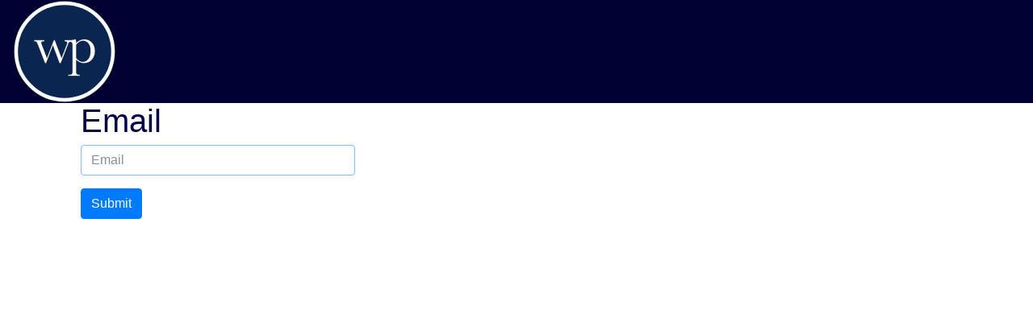

--- FILE ---
content_type: text/html; charset=UTF-8
request_url: http://willpatton.com/app/index.php?p=loginemail
body_size: 3372
content:
<!--
          _ _ _             _   _
__      _(_) | |_ __   __ _| |_| |_ ___  _ __    ___ ___  _ __ ___
\ \ /\ / / | | | `_ \ / _` | __| __/ _ \| `_ \  / __/ _ \| `_ ` _ \
 \ V  V /| | | | |_) | (_| | |_| || (_) | | | || (_| (_) | | | | | |
  \_/\_/ |_|_|_| .__/ \__,_|\__|\__\___/|_| |_(_)___\___/|_| |_| |_|
               |_|
-->
<!DOCTYPE html>
<html lang="en">
<head>
    <!-- meta -->
    <meta charset="utf-8">
    <meta name="viewport" content="width=device-width, initial-scale=1, shrink-to-fit=no">

        <meta name="description" content="Personal Dashboard" />
    <meta name="keywords" content="personal, dashboard, brand" />
    
    <!-- links -->
    <link rel="canonical" href="willpatton.com">
    <link rel="icon" href="../images/wp_favicon_64.png">

    <!-- css -->
    <link rel="stylesheet" href="https://maxcdn.bootstrapcdn.com/font-awesome/4.7.0/css/font-awesome.min.css">
    <!--<link rel="stylesheet" type="text/css" href="https://maxcdn.bootstrapcdn.com/bootstrap/3.3.7/css/bootstrap.min.css">-->
    <link rel="stylesheet" href="https://maxcdn.bootstrapcdn.com/bootstrap/4.0.0-beta/css/bootstrap.min.css" integrity="sha384-/Y6pD6FV/Vv2HJnA6t+vslU6fwYXjCFtcEpHbNJ0lyAFsXTsjBbfaDjzALeQsN6M" crossorigin="anonymous">

    <link rel="stylesheet" href="../dynamics/css/dynamics.css">
    <link rel="stylesheet" href="../css/styles.css">

    
    <!-- scripts -->
    <!--<script src="https://ajax.googleapis.com/ajax/libs/jquery/3.2.1/jquery.min.js"></script>
    <script src="https://maxcdn.bootstrapcdn.com/bootstrap/3.3.7/js/bootstrap.min.js"></script>-->
    <script src="https://code.jquery.com/jquery-3.2.1.slim.min.js" integrity="sha384-KJ3o2DKtIkvYIK3UENzmM7KCkRr/rE9/Qpg6aAZGJwFDMVNA/GpGFF93hXpG5KkN" crossorigin="anonymous"></script>
    <script src="https://cdnjs.cloudflare.com/ajax/libs/popper.js/1.11.0/umd/popper.min.js" integrity="sha384-b/U6ypiBEHpOf/4+1nzFpr53nxSS+GLCkfwBdFNTxtclqqenISfwAzpKaMNFNmj4" crossorigin="anonymous"></script>
    <script src="https://maxcdn.bootstrapcdn.com/bootstrap/4.0.0-beta/js/bootstrap.min.js" integrity="sha384-h0AbiXch4ZDo7tp9hKZ4TsHbi047NrKGLO3SEJAg45jXxnGIfYzk4Si90RDIqNm1" crossorigin="anonymous"></script>
    
    <!-- SVG defs -->
    
<!-- SVG wp logo -->
<svg style="position: absolute; width: 0; height: 0;" width="0" height="0" version="1.1"
     xmlns="http://www.w3.org/2000/svg" xmlns:xlink="http://www.w3.org/1999/xlink">
    <defs>
        <symbol id="wp_logo" viewBox="0 0 1024 1024">
            <g class="wp_circle">
                <circle cx="512" cy="512" r="508"/>
            </g>
            <g>
                <circle stroke="white" stroke-width="36" cx="512" cy="512" r="480"/>
            </g>
            <g id="wp_text">
                <path fill="#FFFFFF" stroke="#000000" stroke-width="2" stroke-miterlimit="10" d="M783.11,422.135
			c-20.276-21.434-45.658-32.156-76.155-32.156c-14.711,0-28.657,3.006-41.845,9.015c-13.185,6.013-25.52,15.116-36.999,27.313
			c0-14.169-1.526-26.279-4.575-36.328h-7.267c-13.824,3.663-26.423,6.62-37.818,8.881h-67.389v12.379
			c18.117,0.718,27.18,5.474,27.18,14.262c0,2.69-2.603,10.676-7.805,23.948L482,574.579L415.803,398.86h-10.495l-68.35,175.719
			l-44.672-118.133c-6.996-17.398-10.494-27.893-10.494-31.483c0-5.021,2.061-8.564,6.189-10.629
			c4.125-2.061,11.84-3.094,23.143-3.094V398.86H210.481v12.379c11.303,0,18.836,1.976,22.604,5.919
			c3.767,3.948,9.507,15.876,17.222,35.79l67.274,174.914h11.84l67.006-174.914l65.66,174.914h12.109l68.618-174.914l5.923-15.607
			c4.122-10.941,8.65-17.983,13.589-21.125c0.132-0.084,0.28-0.155,0.414-0.238c8.458,0.467,14.577,2.014,18.278,4.678
			c4.48,3.229,7.038,7.896,7.668,13.993c0.627,6.101,0.942,20.901,0.942,44.402v200.206c0,24.577-0.315,39.423-0.942,44.538
			c-0.63,5.112-2.872,9.507-6.726,13.185c-3.862,3.674-12.155,5.516-24.893,5.516h-8.073v12.379H664.17v-12.379
			c-12.74,0-21.438-1.393-26.103-4.172c-4.667-2.783-7.492-6.955-8.479-12.513c-0.986-5.562-1.478-21.082-1.478-46.554v-83.688
			c11.122,10.763,22.915,18.882,35.384,24.354c12.469,5.47,25.52,8.206,39.154,8.206c33.188,0,59.964-11.57,80.325-34.714
			c20.36-23.143,30.544-51.937,30.544-86.379C813.519,471.877,803.381,443.575,783.11,422.135z M746.245,587.496
			c-15.072,17.403-32.741,26.101-53.015,26.101c-12.02,0-23.457-3.001-34.31-9.014c-10.855-6.01-21.123-14.934-30.81-26.773V443.798
			c10.044-12.735,20.627-22.243,31.752-28.524c11.122-6.277,22.873-9.418,35.252-9.418c20.091,0,37.405,8.166,51.937,24.488
			c14.531,16.326,21.795,40.996,21.795,74.001C768.847,542.378,761.313,570.097,746.245,587.496z"/>
        </symbol>
    </defs>
</svg>

</head>
<body>

    <!-- header -->
    <div id="header" style="background-color: #003;">
            <!-- brand -->
            <div style="float:left;margin-left:1em;">
                <a href="../app/index.php?p=home">
                    <!-- png -->
                    <!--<img class="iblk" src="../images/wp_textlogo_64.png" height="32px;">-->
                    <!-- svg -->
                    <section class="feature" style="width:128px;height:128px;">
                        <svg id="" style="width:128px;height:128px;">
                            <a xlink:href="../app/index.php?p=loginemail" title="Will Patton">
                                <use xmlns:xlink="http://www.w3.org/1999/xlink" xlink:href="#wp_logo"></use>
                            </a>
                        </svg>
                    </section>
                </a>
            </div>

            
            <div class="clearfix"></div>

        
    </div><!-- /header -->


<!-- dynamics - session -->
<div id="dynamics" class="container">

        <!-- login email -->
        <div id="loginemail" class="col-md-4">
            <h1>Email</h1>
            
            <!-- loginemailform -->
            <form id="loginemailform" action="?p=loginemail" name="loginemailform" method="post">
                <div class="form-group">

                    <div class="form-group">
                        <!-- <label for="email">Email</label> -->
                        <input id="email" class="form-control" type="email" name="email" value="" placeholder="Email" autofocus required>
                    </div>

                    <!--
                    <div class="checkbox">
                        <label for="remember_me">Remember Me</label>
                            <input id="remember_me" class="checkbox" type="checkbox" name="remember_me" value="1"
                                >
                    </div>
                    -->
                    <button id="submit" class="btn btn-primary" type="submit"
                            name="loginemailprocess" value="loginemailprocess">Submit
                    </button>

                </div>
            </form>
        </div>

        </div><!-- /dynamics -->
<!-- Google - universal analytics -->
<script>
    (function(i,s,o,g,r,a,m){i['GoogleAnalyticsObject']=r;i[r]=i[r]||function(){
    (i[r].q=i[r].q||[]).push(arguments)},i[r].l=1*new Date();a=s.createElement(o),
    m=s.getElementsByTagName(o)[0];a.async=1;a.src=g;m.parentNode.insertBefore(a,m)
    })(window,document,'script','//www.google-analytics.com/analytics.js','ga');
    ga('create', 'UA-8333435-1', 'willpatton.com');
    ga('require', 'linkid');  //enhanced link attribution
    ga('send', 'pageview');

    <!-- Tracking by Google UserID -->
    //ga('set', 'userId', {{USER_ID}}); // Sets the signed-in user_id.
</script>

<!-- Angular -->
<!--<script src="../bower_components/angular/angular.js"></script>-->

<!-- Structured Data -->
<script type="application/ld+json">
    {
      "@context": "http://schema.org",
      "@type": "Organization",
      "url": "http://willpatton.com",
      "name" : "Will Patton",
      "logo": "http://willpatton.com/images/willpatton_textlogo.png"
    }
    </script>


</body>
</html>


--- FILE ---
content_type: text/css
request_url: http://willpatton.com/dynamics/css/dynamics.css
body_size: 787
content:
/**
 *  MOTION DYNAMICS CSS
 */

/* HTML */
body{}
header{}
footer{}
/*
a:link, a:visited {color:#333;}
a:hover, a:active {color:#666;}
*/

/* LAYOUT */
#navtop {}

.card {
    /* transparent by default */
    /*
    background-color: #fff;
    border:1px solid #f7f7f7;
    */
    padding:0.5em;
    min-height: 360px;
    margin-bottom:0.8em;
    overflow:hidden;
}

/* control button */
.cbtn {
    /* background-color: #fff; */       /* moved to theme */
    /* border: 1px solid #1565C0; */
    display:inline-block;
    /*margin-right:.4em;*/
    padding:.25em;
    /*padding-right:.4em;*/
    border:1px solid #1565C0;
    /*min-width:5em;*/
    border-radius: 4px;
    padding:2px 2px 2px 3px;
}

/* Tag Cloud widget from WP */
.tagcloud a {
    border: 1px solid #d1d1d1;
    border-radius: 2px;
    display: inline-block;
    font-family: Montserrat, "Helvetica Neue", sans-serif;
    line-height: 1;
    margin: 0 0.1875em 0.4375em 0;
    padding: 0.5625em 0.4375em 0.5em;

    text-align: center;
}

.tagcloud a:hover,
.tagcloud a:focus {
    border-color: #007acc;
    color: #007acc;
    outline: 0;
}

/*blocks*/
.inblck {
    display:inline-block;
}
.blck {
    display:block;
}

/* UX/UI controls */
.selected {
    border:1px solid #ccc;
    padding:2px;
}


/* PRINT */
.print-only{
    display: none;
}

@media print {

    .print-only{
        display:block;
    }

    .pagebreak {page-break-after: always;}
    h1,h2,h3 {page-break-after: avoid;}

    #nav_top,
    header, #foot, #footer,
    #footer_debug,
    .noprint {
        display: none !important;
    }

    /* don't print links on printed pages*/
    a:link:after, a:visited:after {
        display: none;
        content: "";
    }

}

--- FILE ---
content_type: text/css
request_url: http://willpatton.com/css/styles.css
body_size: 873
content:
/**
 *
 * styles.css
 *
 */

body, a {
    color: #004;
}

a:link, a:visited {
    color: #004;
    text-decoration: none;
}
a:hover, a:active {
    color: #009; /* #001f7f */
    text-decoration: underline;
}

.dark {
    background-color: #004;
    color: #fff;
}

.brdr {
    border: 1px solid #004;
    border-radius: 4px;
}

.card {
    border: 1px solid #ddd;
    border-radius: 4px;
    min-height: 360px;
}


#navtop, #nav_top {
    font-size: 120%;
    text-align: right;
    padding-right:1em;
    background-color: #ccc;
}

#footer {color:#ccc;}
#footer a:link, #footer a:visited {}
#footer a:hover, #footer:active {}


/* SVG chart */
.svg_Fill {
    fill: #00003f;
}

.svg_Chart {
    stroke: #00003f;
}

.svg_Chart.heavy {
    stroke-width: 4px;
}

.svg_Brdr {
    stroke: #ccc;
    stroke-width: 1px;
}

.svg_Series {
    fill: red;
}

.svg_Label {
    fill: grey;
}

.printable {
    display: none;
}

/* SVG feature & logo */
.feature svg, .feature use {
    display: inline-block;
    fill: white;
    stroke: black;
    stroke-width: 4;
    /*-webkit-text-stroke-color: green;*/
    stroke-miterlimit: 10;
    width: 128px;
    height: 128px;
    margin: 0px;
    padding: 0px;
    /*
    vertical-align: middle;
    margin-bottom: 30px;
    */
}


.feature a:link use, .feature a:visited use {
    fill: #0a2650;
}
.feature a:hover use, .feature a:active use {
    fill: #224466;
}

/*
.wp_circle {
    fill: #eee;
    -webkit-text-stroke-color: white;
    -webkit-text-stroke-width: 24px;
}*/

.wp_bckgrnd {
    display: inline-block;
    background-color: #0b0236;
}
#wp_text  {fill:white;}


@media print {

    * {
        background: transparent !important;
        color: black !important;
        text-shadow: none !important;
        filter: none !important;
        -ms-filter: none !important;
    }

    .printable {
        display: block;
    }

    .pagebreak {
        page-break-after: always;
    }

    h1, h2, h3 {
        page-break-after: avoid;
    }

    header, #nav_top, #footer, foot,
    #footer_debug, border,
    .noprint {
        display: none !important;
    }

    video, audio, object, embed {
        display: none !important;
    }

    /* don't print links on printed pages*/
    a:link:after, a:visited:after {
        display: none;
        content: "";
    }

    img {
        max-width: 100% !important;
    }
}


